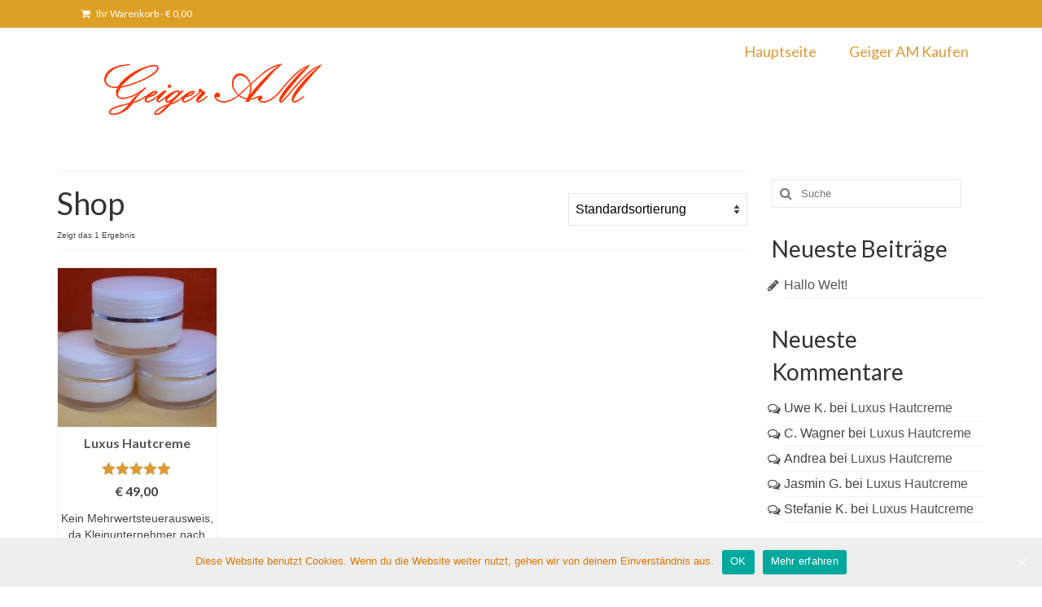

--- FILE ---
content_type: text/html; charset=UTF-8
request_url: https://2018.geiger-am.com/shop/
body_size: 7134
content:
<!DOCTYPE html><html class="no-js" lang="de" itemscope="itemscope" itemtype="https://schema.org/WebPage"><head><meta charset="UTF-8"><meta name="viewport" content="width=device-width, initial-scale=1.0"><meta http-equiv="X-UA-Compatible" content="IE=edge"><link media="all" href="https://2018.geiger-am.com/wp-content/cache/autoptimize/css/autoptimize_eac8c2bb8b3349f7debe704a58b90c02.css" rel="stylesheet" /><title>Produkte &#8211; Creme Geiger AM</title><link rel='dns-prefetch' href='//fonts.googleapis.com' /><link rel='dns-prefetch' href='//s.w.org' /><link rel="alternate" type="application/rss+xml" title="Creme Geiger AM &raquo; Feed" href="https://2018.geiger-am.com/feed/" /><link rel="alternate" type="application/rss+xml" title="Creme Geiger AM &raquo; Kommentar-Feed" href="https://2018.geiger-am.com/comments/feed/" /><link rel="alternate" type="application/rss+xml" title="Creme Geiger AM &raquo; Produkte-Feed" href="https://2018.geiger-am.com/shop/feed/" /> <script type="text/javascript">window._wpemojiSettings = {"baseUrl":"https:\/\/s.w.org\/images\/core\/emoji\/12.0.0-1\/72x72\/","ext":".png","svgUrl":"https:\/\/s.w.org\/images\/core\/emoji\/12.0.0-1\/svg\/","svgExt":".svg","source":{"concatemoji":"https:\/\/2018.geiger-am.com\/wp-includes\/js\/wp-emoji-release.min.js?ver=5.4.18"}};
			/*! This file is auto-generated */
			!function(e,a,t){var n,r,o,i=a.createElement("canvas"),p=i.getContext&&i.getContext("2d");function s(e,t){var a=String.fromCharCode;p.clearRect(0,0,i.width,i.height),p.fillText(a.apply(this,e),0,0);e=i.toDataURL();return p.clearRect(0,0,i.width,i.height),p.fillText(a.apply(this,t),0,0),e===i.toDataURL()}function c(e){var t=a.createElement("script");t.src=e,t.defer=t.type="text/javascript",a.getElementsByTagName("head")[0].appendChild(t)}for(o=Array("flag","emoji"),t.supports={everything:!0,everythingExceptFlag:!0},r=0;r<o.length;r++)t.supports[o[r]]=function(e){if(!p||!p.fillText)return!1;switch(p.textBaseline="top",p.font="600 32px Arial",e){case"flag":return s([127987,65039,8205,9895,65039],[127987,65039,8203,9895,65039])?!1:!s([55356,56826,55356,56819],[55356,56826,8203,55356,56819])&&!s([55356,57332,56128,56423,56128,56418,56128,56421,56128,56430,56128,56423,56128,56447],[55356,57332,8203,56128,56423,8203,56128,56418,8203,56128,56421,8203,56128,56430,8203,56128,56423,8203,56128,56447]);case"emoji":return!s([55357,56424,55356,57342,8205,55358,56605,8205,55357,56424,55356,57340],[55357,56424,55356,57342,8203,55358,56605,8203,55357,56424,55356,57340])}return!1}(o[r]),t.supports.everything=t.supports.everything&&t.supports[o[r]],"flag"!==o[r]&&(t.supports.everythingExceptFlag=t.supports.everythingExceptFlag&&t.supports[o[r]]);t.supports.everythingExceptFlag=t.supports.everythingExceptFlag&&!t.supports.flag,t.DOMReady=!1,t.readyCallback=function(){t.DOMReady=!0},t.supports.everything||(n=function(){t.readyCallback()},a.addEventListener?(a.addEventListener("DOMContentLoaded",n,!1),e.addEventListener("load",n,!1)):(e.attachEvent("onload",n),a.attachEvent("onreadystatechange",function(){"complete"===a.readyState&&t.readyCallback()})),(n=t.source||{}).concatemoji?c(n.concatemoji):n.wpemoji&&n.twemoji&&(c(n.twemoji),c(n.wpemoji)))}(window,document,window._wpemojiSettings);</script> <link rel='stylesheet' id='redux-google-fonts-virtue-css'  href='https://fonts.googleapis.com/css?family=Lato%3A400%2C700&#038;ver=1561375015' type='text/css' media='all' /> <script type='text/javascript' src='https://2018.geiger-am.com/wp-includes/js/jquery/jquery.js?ver=1.12.4-wp'></script> <!--[if lt IE 9]> <script type='text/javascript' src='https://2018.geiger-am.com/wp-content/themes/virtue/assets/js/vendor/respond.min.js?ver=5.4.18'></script> <![endif]--><link rel='https://api.w.org/' href='https://2018.geiger-am.com/wp-json/' /><link rel="EditURI" type="application/rsd+xml" title="RSD" href="https://2018.geiger-am.com/xmlrpc.php?rsd" /><link rel="wlwmanifest" type="application/wlwmanifest+xml" href="https://2018.geiger-am.com/wp-includes/wlwmanifest.xml" /><meta name="generator" content="WordPress 5.4.18" /><meta name="generator" content="WooCommerce 3.8.3" /> <noscript><style>.lazyload { display: none; } .lazyload[class*="lazy-loader-background-element-"] { display: block; opacity: 1; }</style></noscript> <noscript><style>.woocommerce-product-gallery{ opacity: 1 !important; }</style></noscript><meta property="og:type" content="website" /><meta property="og:title" content="Produkte &#8211; Creme Geiger AM" /><meta property="og:url" content="https://2018.geiger-am.com/shop/" /><meta property="og:description" content="Hier kannst du neue Produkte zu deinem Shop hinzufügen." /><meta property="og:site_name" content="Creme Geiger AM" /><meta property="og:image" content="https://s0.wp.com/i/blank.jpg" /><meta property="og:locale" content="de_DE" /></head><body data-rsssl=1 class="archive post-type-archive post-type-archive-product theme-virtue cookies-not-set woocommerce woocommerce-page woocommerce-no-js wide fusion-image-hovers elementor-default"><div id="kt-skip-link"><a href="#content">Skip to Main Content</a></div><div id="wrapper" class="container"><header class="banner headerclass" itemscope itemtype="https://schema.org/WPHeader"><div id="topbar" class="topclass"><div class="container"><div class="row"><div class="col-md-6 col-sm-6 kad-topbar-left"><div class="topbarmenu clearfix"><div class="topbar_social"><ul><li><a href="" target="_self" title="" data-toggle="tooltip" data-placement="bottom" data-original-title=""><i class=""></i></a></li></ul></div><ul class="kad-cart-total"><li> <a class="cart-contents" href="https://2018.geiger-am.com/warenkorb/" title="Ihren Warenkorb ansehen"> <i class="icon-shopping-cart" style="padding-right:5px;"></i> Ihr Warenkorb <span class="kad-cart-dash">-</span> <span class="woocommerce-Price-amount amount"><span class="woocommerce-Price-currencySymbol">&euro;</span>&nbsp;0,00</span> </a></li></ul></div></div><div class="col-md-6 col-sm-6 kad-topbar-right"><div id="topbar-search" class="topbar-widget"></div></div></div></div></div><div class="container"><div class="row"><div class="col-md-4 clearfix kad-header-left"><div id="logo" class="logocase"> <a class="brand logofont" href="https://2018.geiger-am.com/"><div id="thelogo"> <img src="https://2018.geiger-am.com/wp-content/uploads/2018/01/playaround1.png" alt="Creme Geiger AM" width="1061" height="421" class="kad-standard-logo" /> <img src="https://2018.geiger-am.com/wp-content/uploads/2018/01/playaround1.png" alt="Creme Geiger AM" width="1061" height="421" class="kad-retina-logo" style="max-height:421px" /></div> </a></div></div><div class="col-md-8 kad-header-right"><nav id="nav-main" class="clearfix" itemscope itemtype="https://schema.org/SiteNavigationElement"><ul id="menu-main-menu" class="sf-menu"><li  class="menu-hauptseite menu-item-1162"><a href="https://2018.geiger-am.com/"><span>Hauptseite</span></a></li><li  class="menu-geiger-am-kaufen menu-item-954"><a href="https://2018.geiger-am.com/produkt/luxus-hautcreme-bienenwachs/"><span>Geiger AM Kaufen</span></a></li></ul></nav></div></div><div id="mobile-nav-trigger" class="nav-trigger"> <button class="nav-trigger-case mobileclass collapsed" data-toggle="collapse" data-target=".kad-nav-collapse"> <span class="kad-navbtn"><i class="icon-reorder"></i></span> <span class="kad-menu-name">Menü</span> </button></div><div id="kad-mobile-nav" class="kad-mobile-nav"><div class="kad-nav-inner mobileclass"><div class="kad-nav-collapse"><ul id="menu-main-menu-1" class="kad-mnav"><li  class="menu-hauptseite menu-item-1162"><a href="https://2018.geiger-am.com/"><span>Hauptseite</span></a></li><li  class="menu-geiger-am-kaufen menu-item-954"><a href="https://2018.geiger-am.com/produkt/luxus-hautcreme-bienenwachs/"><span>Geiger AM Kaufen</span></a></li></ul></div></div></div></div></header><div class="wrap contentclass" role="document"><div id="content" class="container"><div class="row"><div class="main col-lg-9 col-md-8" role="main"><div class="page-header"><form class="woocommerce-ordering" method="get"> <select name="orderby" class="orderby" aria-label="Shop-Bestellung"><option value="menu_order"  selected='selected'>Standardsortierung</option><option value="popularity" >Nach Beliebtheit sortiert</option><option value="rating" >Nach Durchschnittsbewertung sortiert</option><option value="date" >Sortieren nach neuesten</option><option value="price" >Nach Preis sortiert: niedrig zu hoch</option><option value="price-desc" >Nach Preis sortiert: hoch zu niedrig</option> </select> <input type="hidden" name="paged" value="1" /></form><h1 class="page-title">Shop</h1><p class="woocommerce-result-count"> Zeigt das 1 Ergebnis</p></div><div class="clearfix"></div><div class="woocommerce-notices-wrapper"></div><div id="product_wrapper" class="products kt-masonry-init rowtight shopcolumn4 shopsidebarwidth" data-masonry-selector=".kad_product"><div class="tcol-md-3 tcol-sm-4 tcol-xs-6 tcol-ss-12 kad_product"><div class="grid_item product_item clearfix post-349 product type-product status-publish has-post-thumbnail product_cat-naturkosmetik  instock purchasable product-type-simple"> <a href="https://2018.geiger-am.com/produkt/luxus-hautcreme-bienenwachs/" class="product_item_link product_img_link"><noscript><img width="268" height="268" src="https://2018.geiger-am.com/wp-content/uploads/2015/11/20190314_114245-268x268.jpg" srcset="https://2018.geiger-am.com/wp-content/uploads/2015/11/20190314_114245-100x100.jpg 100w, https://2018.geiger-am.com/wp-content/uploads/2015/11/20190314_114245-150x150.jpg 150w, https://2018.geiger-am.com/wp-content/uploads/2015/11/20190314_114245-268x268.jpg 268w, https://2018.geiger-am.com/wp-content/uploads/2015/11/20190314_114245-365x365.jpg 365w, https://2018.geiger-am.com/wp-content/uploads/2015/11/20190314_114245-458x458.jpg 458w, https://2018.geiger-am.com/wp-content/uploads/2015/11/20190314_114245-536x536.jpg 536w, https://2018.geiger-am.com/wp-content/uploads/2015/11/20190314_114245-730x730.jpg 730w, https://2018.geiger-am.com/wp-content/uploads/2015/11/20190314_114245-916x916.jpg 916w" sizes="(max-width: 268px) 100vw, 268px" class="attachment-shop_catalog size-268x268 wp-post-image" alt="Luxus Hautcreme"></noscript><img width="268" height="268" src="[data-uri]" srcset="[data-uri] 268w" sizes="(max-width: 268px) 100vw, 268px" class="attachment-shop_catalog size-268x268 wp-post-image lazyload" alt="Luxus Hautcreme" data-srcset="https://2018.geiger-am.com/wp-content/uploads/2015/11/20190314_114245-100x100.jpg 100w, https://2018.geiger-am.com/wp-content/uploads/2015/11/20190314_114245-150x150.jpg 150w, https://2018.geiger-am.com/wp-content/uploads/2015/11/20190314_114245-268x268.jpg 268w, https://2018.geiger-am.com/wp-content/uploads/2015/11/20190314_114245-365x365.jpg 365w, https://2018.geiger-am.com/wp-content/uploads/2015/11/20190314_114245-458x458.jpg 458w, https://2018.geiger-am.com/wp-content/uploads/2015/11/20190314_114245-536x536.jpg 536w, https://2018.geiger-am.com/wp-content/uploads/2015/11/20190314_114245-730x730.jpg 730w, https://2018.geiger-am.com/wp-content/uploads/2015/11/20190314_114245-916x916.jpg 916w" data-src="https://2018.geiger-am.com/wp-content/uploads/2015/11/20190314_114245-268x268.jpg"> </a><div class="details_product_item"><div class="product_details"><a href="https://2018.geiger-am.com/produkt/luxus-hautcreme-bienenwachs/" class="product_item_link"><h5>Luxus Hautcreme</h5></a><div class="product_excerpt"> 30 ml - 100% reine Hautcreme aus Naturprodukten. Die natürlichste Hautcreme Europas. Keine Wasserstreckung, keine Paraffine, kein Mineralöl, kein Alkohol. Hergestellt von Hand in Deutschland aus 7 hochwertigen, natürlichen Zutaten. Ein testierter aw-Wert von 0,36 bedeutet, dass die Creme frei von Bakterien, Pilzen und Viren ist.</div></div> <a href="https://2018.geiger-am.com/produkt/luxus-hautcreme-bienenwachs/"><div class="star-rating" role="img" aria-label="Bewertet mit 4.83 von 5"><span style="width:96.6%">Bewertet mit <strong class="rating">4.83</strong> von 5</span></div></a> <span class="product_price headerfont"><span class="woocommerce-Price-amount amount"><span class="woocommerce-Price-currencySymbol">&euro;</span>&nbsp;49,00</span></span><p class="wc-gzd-additional-info small-business-info">Kein Mehrwertsteuerausweis, da Kleinunternehmer nach §19 (1) UStG.</p><p class="wc-gzd-additional-info shipping-costs-info">zzgl. <a href="https://2018.geiger-am.com/versandarten/" target="_blank">Versandkosten</a></p> <a href="?add-to-cart=349" data-quantity="1" class="button product_type_simple add_to_cart_button ajax_add_to_cart kad-btn headerfont kad_add_to_cart" data-product_id="349" data-product_sku="01" aria-label="„Luxus Hautcreme“ zu deinem Warenkorb hinzufügen" rel="nofollow">In den Warenkorb</a></div></div></div></div></div><aside class="col-lg-3 col-md-4 kad-sidebar" role="complementary" itemscope itemtype="https://schema.org/WPSideBar"><div class="sidebar"><section id="search-2" class="widget-1 widget-first widget widget_search"><div class="widget-inner"><form role="search" method="get" class="form-search" action="https://2018.geiger-am.com/"> <label> <span class="screen-reader-text">Suche nach:</span> <input type="text" value="" name="s" class="search-query" placeholder="Suche"> </label> <button type="submit" class="search-icon"><i class="icon-search"></i></button></form></div></section><section id="recent-posts-2" class="widget-2 widget widget_recent_entries"><div class="widget-inner"><h3>Neueste Beiträge</h3><ul><li> <a href="https://2018.geiger-am.com/2018/01/01/hallo-welt/">Hallo Welt!</a></li></ul></div></section><section id="recent-comments-2" class="widget-3 widget widget_recent_comments"><div class="widget-inner"><h3>Neueste Kommentare</h3><ul id="recentcomments"><li class="recentcomments"><span class="comment-author-link">Uwe K.</span> bei <a href="https://2018.geiger-am.com/produkt/luxus-hautcreme-bienenwachs/#comment-14565">Luxus Hautcreme</a></li><li class="recentcomments"><span class="comment-author-link">C. Wagner</span> bei <a href="https://2018.geiger-am.com/produkt/luxus-hautcreme-bienenwachs/#comment-42">Luxus Hautcreme</a></li><li class="recentcomments"><span class="comment-author-link">Andrea</span> bei <a href="https://2018.geiger-am.com/produkt/luxus-hautcreme-bienenwachs/#comment-20">Luxus Hautcreme</a></li><li class="recentcomments"><span class="comment-author-link">Jasmin G.</span> bei <a href="https://2018.geiger-am.com/produkt/luxus-hautcreme-bienenwachs/#comment-19">Luxus Hautcreme</a></li><li class="recentcomments"><span class="comment-author-link">Stefanie K.</span> bei <a href="https://2018.geiger-am.com/produkt/luxus-hautcreme-bienenwachs/#comment-2">Luxus Hautcreme</a></li></ul></div></section><section id="archives-2" class="widget-4 widget widget_archive"><div class="widget-inner"><h3>Archiv</h3><ul><li><a href='https://2018.geiger-am.com/2018/01/'>Januar 2018</a></li></ul></div></section><section id="categories-2" class="widget-5 widget widget_categories"><div class="widget-inner"><h3>Kategorien</h3><ul><li class="cat-item cat-item-1"><a href="https://2018.geiger-am.com/category/allgemein/">Allgemein</a></li></ul></div></section><section id="meta-2" class="widget-6 widget widget_meta"><div class="widget-inner"><h3>Meta</h3><ul><li><a href="https://2018.geiger-am.com/wp-login.php">Anmelden</a></li><li><a href="https://2018.geiger-am.com/feed/">Feed der Einträge</a></li><li><a href="https://2018.geiger-am.com/comments/feed/">Kommentar-Feed</a></li><li><a href="https://de.wordpress.org/">WordPress.org</a></li></ul></div></section><section id="search-3" class="widget-7 widget widget_search"><div class="widget-inner"><form role="search" method="get" class="form-search" action="https://2018.geiger-am.com/"> <label> <span class="screen-reader-text">Suche nach:</span> <input type="text" value="" name="s" class="search-query" placeholder="Suche"> </label> <button type="submit" class="search-icon"><i class="icon-search"></i></button></form></div></section><section id="recent-posts-3" class="widget-8 widget widget_recent_entries"><div class="widget-inner"><h3>Neueste Beiträge</h3><ul><li> <a href="https://2018.geiger-am.com/2018/01/01/hallo-welt/">Hallo Welt!</a></li></ul></div></section><section id="recent-comments-3" class="widget-9 widget widget_recent_comments"><div class="widget-inner"><h3>Neueste Kommentare</h3><ul id="recentcomments-3"><li class="recentcomments"><span class="comment-author-link">Uwe K.</span> bei <a href="https://2018.geiger-am.com/produkt/luxus-hautcreme-bienenwachs/#comment-14565">Luxus Hautcreme</a></li><li class="recentcomments"><span class="comment-author-link">C. Wagner</span> bei <a href="https://2018.geiger-am.com/produkt/luxus-hautcreme-bienenwachs/#comment-42">Luxus Hautcreme</a></li><li class="recentcomments"><span class="comment-author-link">Andrea</span> bei <a href="https://2018.geiger-am.com/produkt/luxus-hautcreme-bienenwachs/#comment-20">Luxus Hautcreme</a></li><li class="recentcomments"><span class="comment-author-link">Jasmin G.</span> bei <a href="https://2018.geiger-am.com/produkt/luxus-hautcreme-bienenwachs/#comment-19">Luxus Hautcreme</a></li><li class="recentcomments"><span class="comment-author-link">Stefanie K.</span> bei <a href="https://2018.geiger-am.com/produkt/luxus-hautcreme-bienenwachs/#comment-2">Luxus Hautcreme</a></li></ul></div></section><section id="archives-3" class="widget-10 widget widget_archive"><div class="widget-inner"><h3>Archiv</h3><ul><li><a href='https://2018.geiger-am.com/2018/01/'>Januar 2018</a></li></ul></div></section><section id="categories-3" class="widget-11 widget widget_categories"><div class="widget-inner"><h3>Kategorien</h3><ul><li class="cat-item cat-item-1"><a href="https://2018.geiger-am.com/category/allgemein/">Allgemein</a></li></ul></div></section><section id="meta-3" class="widget-12 widget-last widget widget_meta"><div class="widget-inner"><h3>Meta</h3><ul><li><a href="https://2018.geiger-am.com/wp-login.php">Anmelden</a></li><li><a href="https://2018.geiger-am.com/feed/">Feed der Einträge</a></li><li><a href="https://2018.geiger-am.com/comments/feed/">Kommentar-Feed</a></li><li><a href="https://de.wordpress.org/">WordPress.org</a></li></ul></div></section></div></aside></div></div></div><footer id="containerfooter" class="footerclass" itemscope itemtype="https://schema.org/WPFooter"><div class="container"><div class="row"></div><div class="footercredits clearfix"><div class="footernav clearfix"><ul id="menu-main-menu-2" class="footermenu"><li  class="menu-hauptseite menu-item-1162"><a href="https://2018.geiger-am.com/"><span>Hauptseite</span></a></li><li  class="menu-geiger-am-kaufen menu-item-954"><a href="https://2018.geiger-am.com/produkt/luxus-hautcreme-bienenwachs/"><span>Geiger AM Kaufen</span></a></li></ul></div><p>&copy; 2013-2019 Creme Geiger AM - WordPress Theme by <a href="https://www.kadencethemes.com/" target="_blank">Kadence Themes</a></p></div></div></footer></div> <script type="text/javascript">var gaProperty = 'UA-112823272-1';
var disableStr = 'ga-disable-' + gaProperty;
if (document.cookie.indexOf(disableStr + '=true') > -1) {
window[disableStr] = true;
}
function gaOptout() {
document.cookie = disableStr + '=true; expires=Thu, 31 Dec 2099 23:59:59 UTC;
path=/';
window[disableStr] = true;
}</script>  <script async src="https://www.googletagmanager.com/gtag/js?id=UA-112823272-1"></script> <script>window.dataLayer = window.dataLayer || [];
  function gtag(){dataLayer.push(arguments);}
  gtag('js', new Date());

  gtag('config', 'UA-112823272-1');</script> <script type="text/javascript">jQuery( document ).ready( function() {
					var ajaxurl = 'https://2018.geiger-am.com/wp-admin/admin-ajax.php';
					if ( 0 < jQuery( '.fusion-login-nonce' ).length ) {
						jQuery.get( ajaxurl, { 'action': 'fusion_login_nonce' }, function( response ) {
							jQuery( '.fusion-login-nonce' ).html( response );
						});
					}
				});</script> <script type="text/javascript">var c = document.body.className;
		c = c.replace(/woocommerce-no-js/, 'woocommerce-js');
		document.body.className = c;</script> <script type='text/javascript'>var wpcf7 = {"apiSettings":{"root":"https:\/\/2018.geiger-am.com\/wp-json\/contact-form-7\/v1","namespace":"contact-form-7\/v1"},"cached":"1"};</script> <script type='text/javascript'>var cnArgs = {"ajaxUrl":"https:\/\/2018.geiger-am.com\/wp-admin\/admin-ajax.php","nonce":"ac0ae5a6be","hideEffect":"fade","position":"bottom","onScroll":"0","onScrollOffset":"100","onClick":"0","cookieName":"cookie_notice_accepted","cookieTime":"2592000","cookieTimeRejected":"2592000","cookiePath":"\/","cookieDomain":"","redirection":"0","cache":"1","refuse":"0","revokeCookies":"0","revokeCookiesOpt":"automatic","secure":"1","coronabarActive":"0"};</script> <script type='text/javascript'>var wc_add_to_cart_params = {"ajax_url":"\/wp-admin\/admin-ajax.php","wc_ajax_url":"\/?wc-ajax=%%endpoint%%","i18n_view_cart":"Warenkorb anzeigen","cart_url":"https:\/\/2018.geiger-am.com\/warenkorb\/","is_cart":"","cart_redirect_after_add":"no"};</script> <script type='text/javascript'>var woocommerce_params = {"ajax_url":"\/wp-admin\/admin-ajax.php","wc_ajax_url":"\/?wc-ajax=%%endpoint%%"};</script> <script type='text/javascript'>var wc_cart_fragments_params = {"ajax_url":"\/wp-admin\/admin-ajax.php","wc_ajax_url":"\/?wc-ajax=%%endpoint%%","cart_hash_key":"wc_cart_hash_3798c3dab3e6032da541b91f972f83de","fragment_name":"wc_fragments_3798c3dab3e6032da541b91f972f83de","request_timeout":"5000"};</script> <script type='text/javascript'>jQuery( 'body' ).bind( 'wc_fragments_refreshed', function() {
			jQuery( 'body' ).trigger( 'jetpack-lazy-images-load' );
		} );</script> <!--[if IE 9]> <script type='text/javascript' src='https://2018.geiger-am.com/wp-content/plugins/fusion-builder/inc/lib/assets/min/js/general/fusion-ie9.js?ver=1'></script> <![endif]--> <script type='text/javascript'>var fusionBgImageVars = {"content_break_point":"800"};</script> <script type='text/javascript'>var fusionAnimationsVars = {"disable_mobile_animate_css":"0"};</script> <script type='text/javascript'>var fusionEqualHeightVars = {"content_break_point":"800"};</script> <script type='text/javascript'>var fusionVideoGeneralVars = {"status_vimeo":"1","status_yt":"1"};</script> <script type='text/javascript'>var fusionVideoBgVars = {"status_vimeo":"1","status_yt":"1"};</script> <script type='text/javascript'>var fusionContainerVars = {"content_break_point":"800","container_hundred_percent_height_mobile":"0","is_sticky_header_transparent":"0"};</script> <script type='text/javascript'>var fusionCountersBox = {"counter_box_speed":"1000"};</script> <script type='text/javascript'>var fusionLightboxVideoVars = {"lightbox_video_width":"1280","lightbox_video_height":"720"};</script> <script type='text/javascript'>var fusionLightboxVars = {"status_lightbox":"1","lightbox_gallery":"1","lightbox_skin":"metro-white","lightbox_title":"1","lightbox_arrows":"1","lightbox_slideshow_speed":"5000","lightbox_autoplay":"","lightbox_opacity":"0.9","lightbox_desc":"1","lightbox_social":"1","lightbox_deeplinking":"1","lightbox_path":"vertical","lightbox_post_images":"1","lightbox_animation_speed":"Normal"};</script> <script type='text/javascript'>var fusionMapsVars = {"admin_ajax":"https:\/\/2018.geiger-am.com\/wp-admin\/admin-ajax.php"};</script> <script type='text/javascript'>var fusionTabVars = {"content_break_point":"800"};</script> <script type='text/javascript'>var fusionTestimonialVars = {"testimonials_speed":"4000"};</script> <script type='text/javascript'>var fusionVideoVars = {"status_vimeo":"1"};</script> <script type='text/javascript'>var fusionCarouselVars = {"related_posts_speed":"2500","carousel_speed":"2500"};</script> <script type='text/javascript'>var fusionFlexSliderVars = {"status_vimeo":"1","page_smoothHeight":"false","slideshow_autoplay":"1","slideshow_speed":"7000","pagination_video_slide":"","status_yt":"1","flex_smoothHeight":"false"};</script> <script type='text/javascript'>var fusionBlogVars = {"infinite_blog_text":"<em>Loading the next set of posts...<\/em>","infinite_finished_msg":"<em>All items displayed.<\/em>","slideshow_autoplay":"1","slideshow_speed":"7000","pagination_video_slide":"","status_yt":"1","lightbox_behavior":"all","blog_pagination_type":"Pagination","flex_smoothHeight":"false"};</script> <script type='text/javascript'>var fusionIe1011Vars = {"form_bg_color":"#ffffff"};</script> <script type='text/javascript'>var fusionTypographyVars = {"site_width":"1170px","typography_responsive":"1","typography_sensitivity":"0.6","typography_factor":"1.5"};</script> <script type='text/javascript'>var avadaFusionSliderVars = {"side_header_break_point":"1100","slider_position":"below","header_transparency":"1","header_position":"Top","content_break_point":"800","status_vimeo":"1"};</script> <div id="cookie-notice" role="banner" class="cookie-notice-hidden cookie-revoke-hidden cn-position-bottom" aria-label="Cookie Notice" style="background-color: rgba(238,238,238,1);"><div class="cookie-notice-container" style="color: #dd7600;"><span id="cn-notice-text" class="cn-text-container">Diese Website benutzt Cookies. Wenn du die Website weiter nutzt, gehen wir von deinem Einverständnis aus.</span><span id="cn-notice-buttons" class="cn-buttons-container"><a href="#" id="cn-accept-cookie" data-cookie-set="accept" class="cn-set-cookie cn-button bootstrap">OK</a><a href="https://2018.geiger-am.com/datenschutzbelehrung/" target="_blank" id="cn-more-info" class="cn-more-info cn-button bootstrap">Mehr erfahren</a></span><a href="javascript:void(0);" id="cn-close-notice" data-cookie-set="accept" class="cn-close-icon"></a></div></div>  <script defer src="https://2018.geiger-am.com/wp-content/cache/autoptimize/js/autoptimize_422322b5e07b6ce3b68afa593105da00.js"></script></body></html>

<!-- Cache Enabler by KeyCDN @ 21.01.2026 19:19:12 (html gzip) -->